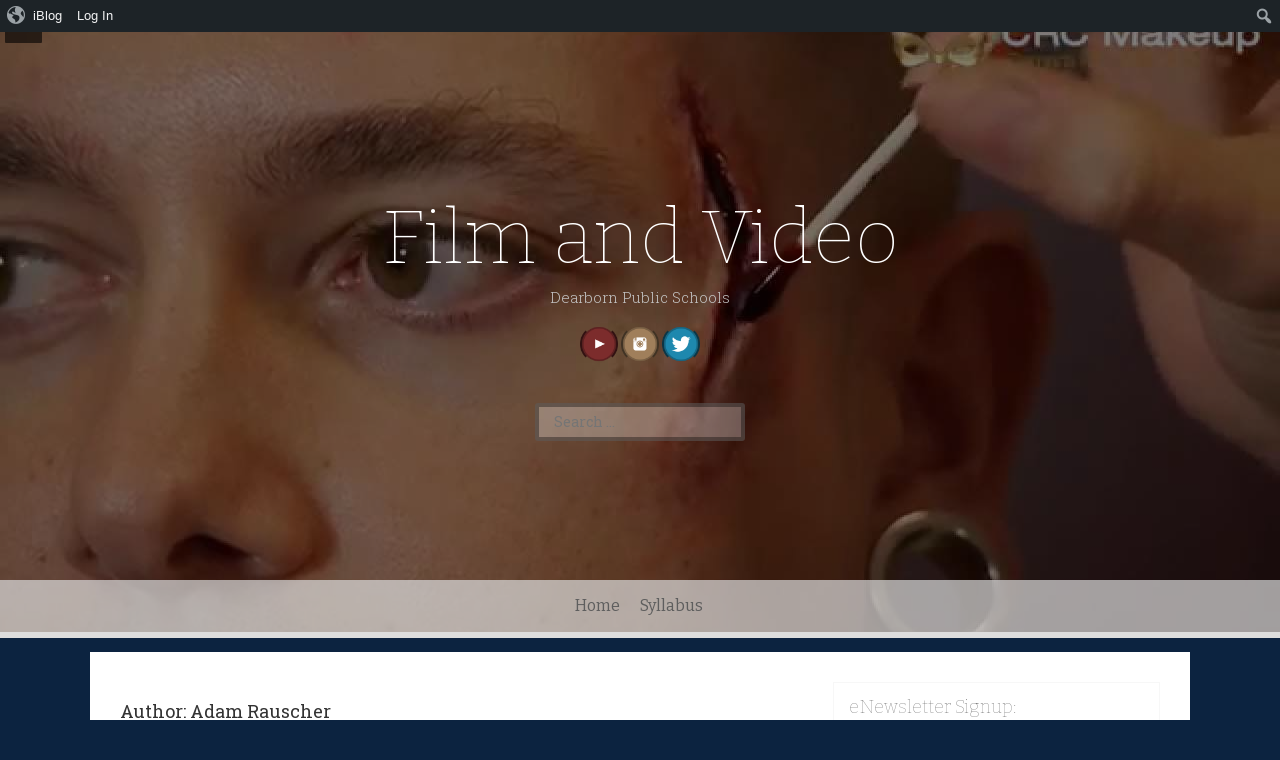

--- FILE ---
content_type: text/html; charset=UTF-8
request_url: https://iblog.dearbornschools.org/video/author/rauscha/page/8/
body_size: 50694
content:
<!DOCTYPE html>
<html lang="en-US">
<head>
    <meta charset="UTF-8">
    <meta name="viewport" content="width=device-width, initial-scale=1">
    <link rel="profile" href="http://gmpg.org/xfn/11">
    <link rel="pingback" href="https://iblog.dearbornschools.org/video/xmlrpc.php">

    <title>Adam Rauscher &#8211; Page 8 &#8211; Film and Video</title>
<meta name='robots' content='max-image-preview:large' />
<link rel='dns-prefetch' href='//fonts.googleapis.com' />
<link rel="alternate" type="application/rss+xml" title="Film and Video &raquo; Feed" href="https://iblog.dearbornschools.org/video/feed/" />
<link rel="alternate" type="application/rss+xml" title="Film and Video &raquo; Comments Feed" href="https://iblog.dearbornschools.org/video/comments/feed/" />
<link rel="alternate" type="application/rss+xml" title="Film and Video &raquo; Posts by Adam Rauscher Feed" href="https://iblog.dearbornschools.org/video/author/rauscha/feed/" />
<style id='wp-img-auto-sizes-contain-inline-css' type='text/css'>
img:is([sizes=auto i],[sizes^="auto," i]){contain-intrinsic-size:3000px 1500px}
/*# sourceURL=wp-img-auto-sizes-contain-inline-css */
</style>
<link rel='stylesheet' id='dashicons-css' href='https://iblog.dearbornschools.org/video/wp-includes/css/dashicons.min.css?ver=6.9' type='text/css' media='all' />
<link rel='stylesheet' id='admin-bar-css' href='https://iblog.dearbornschools.org/video/wp-includes/css/admin-bar.min.css?ver=6.9' type='text/css' media='all' />
<style id='admin-bar-inline-css' type='text/css'>

		@media screen { html { margin-top: 32px !important; } }
		@media screen and ( max-width: 782px ) { html { margin-top: 46px !important; } }
	
@media print { #wpadminbar { display:none; } }
/*# sourceURL=admin-bar-inline-css */
</style>
<style id='wp-emoji-styles-inline-css' type='text/css'>

	img.wp-smiley, img.emoji {
		display: inline !important;
		border: none !important;
		box-shadow: none !important;
		height: 1em !important;
		width: 1em !important;
		margin: 0 0.07em !important;
		vertical-align: -0.1em !important;
		background: none !important;
		padding: 0 !important;
	}
/*# sourceURL=wp-emoji-styles-inline-css */
</style>
<style id='wp-block-library-inline-css' type='text/css'>
:root{--wp-block-synced-color:#7a00df;--wp-block-synced-color--rgb:122,0,223;--wp-bound-block-color:var(--wp-block-synced-color);--wp-editor-canvas-background:#ddd;--wp-admin-theme-color:#007cba;--wp-admin-theme-color--rgb:0,124,186;--wp-admin-theme-color-darker-10:#006ba1;--wp-admin-theme-color-darker-10--rgb:0,107,160.5;--wp-admin-theme-color-darker-20:#005a87;--wp-admin-theme-color-darker-20--rgb:0,90,135;--wp-admin-border-width-focus:2px}@media (min-resolution:192dpi){:root{--wp-admin-border-width-focus:1.5px}}.wp-element-button{cursor:pointer}:root .has-very-light-gray-background-color{background-color:#eee}:root .has-very-dark-gray-background-color{background-color:#313131}:root .has-very-light-gray-color{color:#eee}:root .has-very-dark-gray-color{color:#313131}:root .has-vivid-green-cyan-to-vivid-cyan-blue-gradient-background{background:linear-gradient(135deg,#00d084,#0693e3)}:root .has-purple-crush-gradient-background{background:linear-gradient(135deg,#34e2e4,#4721fb 50%,#ab1dfe)}:root .has-hazy-dawn-gradient-background{background:linear-gradient(135deg,#faaca8,#dad0ec)}:root .has-subdued-olive-gradient-background{background:linear-gradient(135deg,#fafae1,#67a671)}:root .has-atomic-cream-gradient-background{background:linear-gradient(135deg,#fdd79a,#004a59)}:root .has-nightshade-gradient-background{background:linear-gradient(135deg,#330968,#31cdcf)}:root .has-midnight-gradient-background{background:linear-gradient(135deg,#020381,#2874fc)}:root{--wp--preset--font-size--normal:16px;--wp--preset--font-size--huge:42px}.has-regular-font-size{font-size:1em}.has-larger-font-size{font-size:2.625em}.has-normal-font-size{font-size:var(--wp--preset--font-size--normal)}.has-huge-font-size{font-size:var(--wp--preset--font-size--huge)}.has-text-align-center{text-align:center}.has-text-align-left{text-align:left}.has-text-align-right{text-align:right}.has-fit-text{white-space:nowrap!important}#end-resizable-editor-section{display:none}.aligncenter{clear:both}.items-justified-left{justify-content:flex-start}.items-justified-center{justify-content:center}.items-justified-right{justify-content:flex-end}.items-justified-space-between{justify-content:space-between}.screen-reader-text{border:0;clip-path:inset(50%);height:1px;margin:-1px;overflow:hidden;padding:0;position:absolute;width:1px;word-wrap:normal!important}.screen-reader-text:focus{background-color:#ddd;clip-path:none;color:#444;display:block;font-size:1em;height:auto;left:5px;line-height:normal;padding:15px 23px 14px;text-decoration:none;top:5px;width:auto;z-index:100000}html :where(.has-border-color){border-style:solid}html :where([style*=border-top-color]){border-top-style:solid}html :where([style*=border-right-color]){border-right-style:solid}html :where([style*=border-bottom-color]){border-bottom-style:solid}html :where([style*=border-left-color]){border-left-style:solid}html :where([style*=border-width]){border-style:solid}html :where([style*=border-top-width]){border-top-style:solid}html :where([style*=border-right-width]){border-right-style:solid}html :where([style*=border-bottom-width]){border-bottom-style:solid}html :where([style*=border-left-width]){border-left-style:solid}html :where(img[class*=wp-image-]){height:auto;max-width:100%}:where(figure){margin:0 0 1em}html :where(.is-position-sticky){--wp-admin--admin-bar--position-offset:var(--wp-admin--admin-bar--height,0px)}@media screen and (max-width:600px){html :where(.is-position-sticky){--wp-admin--admin-bar--position-offset:0px}}

/*# sourceURL=wp-block-library-inline-css */
</style><style id='wp-block-media-text-inline-css' type='text/css'>
.wp-block-media-text{box-sizing:border-box;
  /*!rtl:begin:ignore*/direction:ltr;
  /*!rtl:end:ignore*/display:grid;grid-template-columns:50% 1fr;grid-template-rows:auto}.wp-block-media-text.has-media-on-the-right{grid-template-columns:1fr 50%}.wp-block-media-text.is-vertically-aligned-top>.wp-block-media-text__content,.wp-block-media-text.is-vertically-aligned-top>.wp-block-media-text__media{align-self:start}.wp-block-media-text.is-vertically-aligned-center>.wp-block-media-text__content,.wp-block-media-text.is-vertically-aligned-center>.wp-block-media-text__media,.wp-block-media-text>.wp-block-media-text__content,.wp-block-media-text>.wp-block-media-text__media{align-self:center}.wp-block-media-text.is-vertically-aligned-bottom>.wp-block-media-text__content,.wp-block-media-text.is-vertically-aligned-bottom>.wp-block-media-text__media{align-self:end}.wp-block-media-text>.wp-block-media-text__media{
  /*!rtl:begin:ignore*/grid-column:1;grid-row:1;
  /*!rtl:end:ignore*/margin:0}.wp-block-media-text>.wp-block-media-text__content{direction:ltr;
  /*!rtl:begin:ignore*/grid-column:2;grid-row:1;
  /*!rtl:end:ignore*/padding:0 8%;word-break:break-word}.wp-block-media-text.has-media-on-the-right>.wp-block-media-text__media{
  /*!rtl:begin:ignore*/grid-column:2;grid-row:1
  /*!rtl:end:ignore*/}.wp-block-media-text.has-media-on-the-right>.wp-block-media-text__content{
  /*!rtl:begin:ignore*/grid-column:1;grid-row:1
  /*!rtl:end:ignore*/}.wp-block-media-text__media a{display:block}.wp-block-media-text__media img,.wp-block-media-text__media video{height:auto;max-width:unset;vertical-align:middle;width:100%}.wp-block-media-text.is-image-fill>.wp-block-media-text__media{background-size:cover;height:100%;min-height:250px}.wp-block-media-text.is-image-fill>.wp-block-media-text__media>a{display:block;height:100%}.wp-block-media-text.is-image-fill>.wp-block-media-text__media img{height:1px;margin:-1px;overflow:hidden;padding:0;position:absolute;width:1px;clip:rect(0,0,0,0);border:0}.wp-block-media-text.is-image-fill-element>.wp-block-media-text__media{height:100%;min-height:250px}.wp-block-media-text.is-image-fill-element>.wp-block-media-text__media>a{display:block;height:100%}.wp-block-media-text.is-image-fill-element>.wp-block-media-text__media img{height:100%;object-fit:cover;width:100%}@media (max-width:600px){.wp-block-media-text.is-stacked-on-mobile{grid-template-columns:100%!important}.wp-block-media-text.is-stacked-on-mobile>.wp-block-media-text__media{grid-column:1;grid-row:1}.wp-block-media-text.is-stacked-on-mobile>.wp-block-media-text__content{grid-column:1;grid-row:2}}
/*# sourceURL=https://iblog.dearbornschools.org/video/wp-includes/blocks/media-text/style.min.css */
</style>
<style id='wp-block-paragraph-inline-css' type='text/css'>
.is-small-text{font-size:.875em}.is-regular-text{font-size:1em}.is-large-text{font-size:2.25em}.is-larger-text{font-size:3em}.has-drop-cap:not(:focus):first-letter{float:left;font-size:8.4em;font-style:normal;font-weight:100;line-height:.68;margin:.05em .1em 0 0;text-transform:uppercase}body.rtl .has-drop-cap:not(:focus):first-letter{float:none;margin-left:.1em}p.has-drop-cap.has-background{overflow:hidden}:root :where(p.has-background){padding:1.25em 2.375em}:where(p.has-text-color:not(.has-link-color)) a{color:inherit}p.has-text-align-left[style*="writing-mode:vertical-lr"],p.has-text-align-right[style*="writing-mode:vertical-rl"]{rotate:180deg}
/*# sourceURL=https://iblog.dearbornschools.org/video/wp-includes/blocks/paragraph/style.min.css */
</style>
<style id='global-styles-inline-css' type='text/css'>
:root{--wp--preset--aspect-ratio--square: 1;--wp--preset--aspect-ratio--4-3: 4/3;--wp--preset--aspect-ratio--3-4: 3/4;--wp--preset--aspect-ratio--3-2: 3/2;--wp--preset--aspect-ratio--2-3: 2/3;--wp--preset--aspect-ratio--16-9: 16/9;--wp--preset--aspect-ratio--9-16: 9/16;--wp--preset--color--black: #000000;--wp--preset--color--cyan-bluish-gray: #abb8c3;--wp--preset--color--white: #ffffff;--wp--preset--color--pale-pink: #f78da7;--wp--preset--color--vivid-red: #cf2e2e;--wp--preset--color--luminous-vivid-orange: #ff6900;--wp--preset--color--luminous-vivid-amber: #fcb900;--wp--preset--color--light-green-cyan: #7bdcb5;--wp--preset--color--vivid-green-cyan: #00d084;--wp--preset--color--pale-cyan-blue: #8ed1fc;--wp--preset--color--vivid-cyan-blue: #0693e3;--wp--preset--color--vivid-purple: #9b51e0;--wp--preset--gradient--vivid-cyan-blue-to-vivid-purple: linear-gradient(135deg,rgb(6,147,227) 0%,rgb(155,81,224) 100%);--wp--preset--gradient--light-green-cyan-to-vivid-green-cyan: linear-gradient(135deg,rgb(122,220,180) 0%,rgb(0,208,130) 100%);--wp--preset--gradient--luminous-vivid-amber-to-luminous-vivid-orange: linear-gradient(135deg,rgb(252,185,0) 0%,rgb(255,105,0) 100%);--wp--preset--gradient--luminous-vivid-orange-to-vivid-red: linear-gradient(135deg,rgb(255,105,0) 0%,rgb(207,46,46) 100%);--wp--preset--gradient--very-light-gray-to-cyan-bluish-gray: linear-gradient(135deg,rgb(238,238,238) 0%,rgb(169,184,195) 100%);--wp--preset--gradient--cool-to-warm-spectrum: linear-gradient(135deg,rgb(74,234,220) 0%,rgb(151,120,209) 20%,rgb(207,42,186) 40%,rgb(238,44,130) 60%,rgb(251,105,98) 80%,rgb(254,248,76) 100%);--wp--preset--gradient--blush-light-purple: linear-gradient(135deg,rgb(255,206,236) 0%,rgb(152,150,240) 100%);--wp--preset--gradient--blush-bordeaux: linear-gradient(135deg,rgb(254,205,165) 0%,rgb(254,45,45) 50%,rgb(107,0,62) 100%);--wp--preset--gradient--luminous-dusk: linear-gradient(135deg,rgb(255,203,112) 0%,rgb(199,81,192) 50%,rgb(65,88,208) 100%);--wp--preset--gradient--pale-ocean: linear-gradient(135deg,rgb(255,245,203) 0%,rgb(182,227,212) 50%,rgb(51,167,181) 100%);--wp--preset--gradient--electric-grass: linear-gradient(135deg,rgb(202,248,128) 0%,rgb(113,206,126) 100%);--wp--preset--gradient--midnight: linear-gradient(135deg,rgb(2,3,129) 0%,rgb(40,116,252) 100%);--wp--preset--font-size--small: 13px;--wp--preset--font-size--medium: 20px;--wp--preset--font-size--large: 36px;--wp--preset--font-size--x-large: 42px;--wp--preset--spacing--20: 0.44rem;--wp--preset--spacing--30: 0.67rem;--wp--preset--spacing--40: 1rem;--wp--preset--spacing--50: 1.5rem;--wp--preset--spacing--60: 2.25rem;--wp--preset--spacing--70: 3.38rem;--wp--preset--spacing--80: 5.06rem;--wp--preset--shadow--natural: 6px 6px 9px rgba(0, 0, 0, 0.2);--wp--preset--shadow--deep: 12px 12px 50px rgba(0, 0, 0, 0.4);--wp--preset--shadow--sharp: 6px 6px 0px rgba(0, 0, 0, 0.2);--wp--preset--shadow--outlined: 6px 6px 0px -3px rgb(255, 255, 255), 6px 6px rgb(0, 0, 0);--wp--preset--shadow--crisp: 6px 6px 0px rgb(0, 0, 0);}:where(.is-layout-flex){gap: 0.5em;}:where(.is-layout-grid){gap: 0.5em;}body .is-layout-flex{display: flex;}.is-layout-flex{flex-wrap: wrap;align-items: center;}.is-layout-flex > :is(*, div){margin: 0;}body .is-layout-grid{display: grid;}.is-layout-grid > :is(*, div){margin: 0;}:where(.wp-block-columns.is-layout-flex){gap: 2em;}:where(.wp-block-columns.is-layout-grid){gap: 2em;}:where(.wp-block-post-template.is-layout-flex){gap: 1.25em;}:where(.wp-block-post-template.is-layout-grid){gap: 1.25em;}.has-black-color{color: var(--wp--preset--color--black) !important;}.has-cyan-bluish-gray-color{color: var(--wp--preset--color--cyan-bluish-gray) !important;}.has-white-color{color: var(--wp--preset--color--white) !important;}.has-pale-pink-color{color: var(--wp--preset--color--pale-pink) !important;}.has-vivid-red-color{color: var(--wp--preset--color--vivid-red) !important;}.has-luminous-vivid-orange-color{color: var(--wp--preset--color--luminous-vivid-orange) !important;}.has-luminous-vivid-amber-color{color: var(--wp--preset--color--luminous-vivid-amber) !important;}.has-light-green-cyan-color{color: var(--wp--preset--color--light-green-cyan) !important;}.has-vivid-green-cyan-color{color: var(--wp--preset--color--vivid-green-cyan) !important;}.has-pale-cyan-blue-color{color: var(--wp--preset--color--pale-cyan-blue) !important;}.has-vivid-cyan-blue-color{color: var(--wp--preset--color--vivid-cyan-blue) !important;}.has-vivid-purple-color{color: var(--wp--preset--color--vivid-purple) !important;}.has-black-background-color{background-color: var(--wp--preset--color--black) !important;}.has-cyan-bluish-gray-background-color{background-color: var(--wp--preset--color--cyan-bluish-gray) !important;}.has-white-background-color{background-color: var(--wp--preset--color--white) !important;}.has-pale-pink-background-color{background-color: var(--wp--preset--color--pale-pink) !important;}.has-vivid-red-background-color{background-color: var(--wp--preset--color--vivid-red) !important;}.has-luminous-vivid-orange-background-color{background-color: var(--wp--preset--color--luminous-vivid-orange) !important;}.has-luminous-vivid-amber-background-color{background-color: var(--wp--preset--color--luminous-vivid-amber) !important;}.has-light-green-cyan-background-color{background-color: var(--wp--preset--color--light-green-cyan) !important;}.has-vivid-green-cyan-background-color{background-color: var(--wp--preset--color--vivid-green-cyan) !important;}.has-pale-cyan-blue-background-color{background-color: var(--wp--preset--color--pale-cyan-blue) !important;}.has-vivid-cyan-blue-background-color{background-color: var(--wp--preset--color--vivid-cyan-blue) !important;}.has-vivid-purple-background-color{background-color: var(--wp--preset--color--vivid-purple) !important;}.has-black-border-color{border-color: var(--wp--preset--color--black) !important;}.has-cyan-bluish-gray-border-color{border-color: var(--wp--preset--color--cyan-bluish-gray) !important;}.has-white-border-color{border-color: var(--wp--preset--color--white) !important;}.has-pale-pink-border-color{border-color: var(--wp--preset--color--pale-pink) !important;}.has-vivid-red-border-color{border-color: var(--wp--preset--color--vivid-red) !important;}.has-luminous-vivid-orange-border-color{border-color: var(--wp--preset--color--luminous-vivid-orange) !important;}.has-luminous-vivid-amber-border-color{border-color: var(--wp--preset--color--luminous-vivid-amber) !important;}.has-light-green-cyan-border-color{border-color: var(--wp--preset--color--light-green-cyan) !important;}.has-vivid-green-cyan-border-color{border-color: var(--wp--preset--color--vivid-green-cyan) !important;}.has-pale-cyan-blue-border-color{border-color: var(--wp--preset--color--pale-cyan-blue) !important;}.has-vivid-cyan-blue-border-color{border-color: var(--wp--preset--color--vivid-cyan-blue) !important;}.has-vivid-purple-border-color{border-color: var(--wp--preset--color--vivid-purple) !important;}.has-vivid-cyan-blue-to-vivid-purple-gradient-background{background: var(--wp--preset--gradient--vivid-cyan-blue-to-vivid-purple) !important;}.has-light-green-cyan-to-vivid-green-cyan-gradient-background{background: var(--wp--preset--gradient--light-green-cyan-to-vivid-green-cyan) !important;}.has-luminous-vivid-amber-to-luminous-vivid-orange-gradient-background{background: var(--wp--preset--gradient--luminous-vivid-amber-to-luminous-vivid-orange) !important;}.has-luminous-vivid-orange-to-vivid-red-gradient-background{background: var(--wp--preset--gradient--luminous-vivid-orange-to-vivid-red) !important;}.has-very-light-gray-to-cyan-bluish-gray-gradient-background{background: var(--wp--preset--gradient--very-light-gray-to-cyan-bluish-gray) !important;}.has-cool-to-warm-spectrum-gradient-background{background: var(--wp--preset--gradient--cool-to-warm-spectrum) !important;}.has-blush-light-purple-gradient-background{background: var(--wp--preset--gradient--blush-light-purple) !important;}.has-blush-bordeaux-gradient-background{background: var(--wp--preset--gradient--blush-bordeaux) !important;}.has-luminous-dusk-gradient-background{background: var(--wp--preset--gradient--luminous-dusk) !important;}.has-pale-ocean-gradient-background{background: var(--wp--preset--gradient--pale-ocean) !important;}.has-electric-grass-gradient-background{background: var(--wp--preset--gradient--electric-grass) !important;}.has-midnight-gradient-background{background: var(--wp--preset--gradient--midnight) !important;}.has-small-font-size{font-size: var(--wp--preset--font-size--small) !important;}.has-medium-font-size{font-size: var(--wp--preset--font-size--medium) !important;}.has-large-font-size{font-size: var(--wp--preset--font-size--large) !important;}.has-x-large-font-size{font-size: var(--wp--preset--font-size--x-large) !important;}
/*# sourceURL=global-styles-inline-css */
</style>

<style id='classic-theme-styles-inline-css' type='text/css'>
/*! This file is auto-generated */
.wp-block-button__link{color:#fff;background-color:#32373c;border-radius:9999px;box-shadow:none;text-decoration:none;padding:calc(.667em + 2px) calc(1.333em + 2px);font-size:1.125em}.wp-block-file__button{background:#32373c;color:#fff;text-decoration:none}
/*# sourceURL=/wp-includes/css/classic-themes.min.css */
</style>
<link rel='stylesheet' id='bp-admin-bar-css' href='https://iblog.dearbornschools.org/video/wp-content/plugins/buddypress/bp-core/css/admin-bar.min.css?ver=14.4.0' type='text/css' media='all' />
<link rel='stylesheet' id='freak-style-css' href='https://iblog.dearbornschools.org/video/wp-content/themes/freak/style.css?ver=6.9' type='text/css' media='all' />
<link rel='stylesheet' id='freak-title-font-css' href='//fonts.googleapis.com/css?family=Bitter%3A100%2C300%2C400%2C700&#038;ver=6.9' type='text/css' media='all' />
<link rel='stylesheet' id='freak-body-font-css' href='//fonts.googleapis.com/css?family=Roboto+Slab%3A100%2C300%2C400%2C700&#038;ver=6.9' type='text/css' media='all' />
<link rel='stylesheet' id='font-awesome-css' href='https://iblog.dearbornschools.org/video/wp-content/themes/freak/assets/font-awesome/css/font-awesome.min.css?ver=6.9' type='text/css' media='all' />
<link rel='stylesheet' id='nivo-slider-css' href='https://iblog.dearbornschools.org/video/wp-content/themes/freak/assets/css/nivo-slider.css?ver=6.9' type='text/css' media='all' />
<link rel='stylesheet' id='nivo-skin-style-css' href='https://iblog.dearbornschools.org/video/wp-content/themes/freak/assets/css/nivo-default/default.css?ver=6.9' type='text/css' media='all' />
<link rel='stylesheet' id='bootstra-css' href='https://iblog.dearbornschools.org/video/wp-content/themes/freak/assets/bootstrap/css/bootstrap.min.css?ver=6.9' type='text/css' media='all' />
<link rel='stylesheet' id='freak-hover-style-css' href='https://iblog.dearbornschools.org/video/wp-content/themes/freak/assets/css/hover.min.css?ver=6.9' type='text/css' media='all' />
<link rel='stylesheet' id='freak-custombox-css' href='https://iblog.dearbornschools.org/video/wp-content/themes/freak/assets/css/custombox.min.css?ver=6.9' type='text/css' media='all' />
<link rel='stylesheet' id='slicknav-css' href='https://iblog.dearbornschools.org/video/wp-content/themes/freak/assets/css/slicknav.css?ver=6.9' type='text/css' media='all' />
<link rel='stylesheet' id='fleximage-css' href='https://iblog.dearbornschools.org/video/wp-content/themes/freak/assets/css/jquery.flex-images.css?ver=6.9' type='text/css' media='all' />
<link rel='stylesheet' id='freak-main-theme-style-css' href='https://iblog.dearbornschools.org/video/wp-content/themes/freak/assets/theme-styles/css/default.css?ver=6.9' type='text/css' media='all' />
<link rel='stylesheet' id='subscribe-by-email-widget-css-css' href='https://iblog.dearbornschools.org/video/wp-content/plugins/subscribe-by-email/assets/css/widget/widget.css?ver=20130522' type='text/css' media='all' />
<link rel='stylesheet' id='sbe-form-css-css' href='https://iblog.dearbornschools.org/video/wp-content/plugins/subscribe-by-email/assets//css/shortcode.css?ver=20140212' type='text/css' media='all' />
<script type="text/javascript" src="https://iblog.dearbornschools.org/video/wp-includes/js/jquery/jquery.min.js?ver=3.7.1" id="jquery-core-js"></script>
<script type="text/javascript" src="https://iblog.dearbornschools.org/video/wp-includes/js/jquery/jquery-migrate.min.js?ver=3.4.1" id="jquery-migrate-js"></script>
<script type="text/javascript" src="https://iblog.dearbornschools.org/video/wp-content/themes/freak/js/external.js?ver=6.9" id="freak-externaljs-js"></script>
<script type="text/javascript" src="https://iblog.dearbornschools.org/video/wp-content/themes/freak/js/custombox.min.js?ver=6.9" id="freak-popup-min-js-js"></script>
<script type="text/javascript" id="sbe-widget-js-js-extra">
/* <![CDATA[ */
var sbe_widget_captions = {"ajaxurl":"https://iblog.dearbornschools.org/video/wp-admin/admin-ajax.php","nonce":"a2652a1cc2"};
//# sourceURL=sbe-widget-js-js-extra
/* ]]> */
</script>
<script type="text/javascript" src="https://iblog.dearbornschools.org/video/wp-content/plugins/subscribe-by-email/assets/js/widget.js?ver=6.9" id="sbe-widget-js-js"></script>
<link rel="https://api.w.org/" href="https://iblog.dearbornschools.org/video/wp-json/" /><link rel="alternate" title="JSON" type="application/json" href="https://iblog.dearbornschools.org/video/wp-json/wp/v2/users/2272" /><link rel="EditURI" type="application/rsd+xml" title="RSD" href="https://iblog.dearbornschools.org/video/xmlrpc.php?rsd" />
<meta name="generator" content="WordPress 6.9" />

	<script type="text/javascript">var ajaxurl = 'https://iblog.dearbornschools.org/video/wp-admin/admin-ajax.php';</script>

<style id='custom-css-mods'>#masthead #site-logo img { transform-origin: left; }#masthead .layer { background: rgba(0,0,0,0.5); }#masthead h2.site-description { color: #c4c4c4; }</style><style type="text/css" id="branda-admin-bar">
#wpadminbar 			.ub_admin_bar_image{
				max-width: 100%;
				max-height: 28px;
				padding: 2px 0;
			}
			#wpadminbar .ub-menu-item.dashicons {
				font-family: dashicons;
				top: 2px;
			}
@media screen and (max-width: 782px) {
	#wpadminbar ul#wp-admin-bar-root-default>li#wp-admin-bar-branda-admin-bar-3e0c5b111bda2c3bc817f053cee85897 {
	display: block;
}
}
</style><!-- Global site tag (gtag.js) - Google Analytics -->
<script async src="https://www.googletagmanager.com/gtag/js?id=UA-25551522-4"></script>
<script>
  window.dataLayer = window.dataLayer || [];
  function gtag(){dataLayer.push(arguments);}
  gtag('js', new Date());

  gtag('config', 'UA-25551522-4');
</script>
	<style>
	#masthead {
			background-image: url(https://iblog.dearbornschools.org/video/wp-content/uploads/sites/2766/2018/08/maxresdefault-2.jpg);
			background-size: cover;
			background-position-x: center;
			background-repeat: no-repeat;
		}
	</style>	
	<style type="text/css" id="custom-background-css">
body.custom-background { background-color: #0c2340; }
</style>
	<link rel="icon" href="https://iblog.dearbornschools.org/video/wp-content/uploads/sites/2766/2018/08/cropped-canon-logo-copy-1-32x32.jpg" sizes="32x32" />
<link rel="icon" href="https://iblog.dearbornschools.org/video/wp-content/uploads/sites/2766/2018/08/cropped-canon-logo-copy-1-192x192.jpg" sizes="192x192" />
<link rel="apple-touch-icon" href="https://iblog.dearbornschools.org/video/wp-content/uploads/sites/2766/2018/08/cropped-canon-logo-copy-1-180x180.jpg" />
<meta name="msapplication-TileImage" content="https://iblog.dearbornschools.org/video/wp-content/uploads/sites/2766/2018/08/cropped-canon-logo-copy-1-270x270.jpg" />
</head>
<body class="bp-legacy archive paged author author-rauscha author-2272 admin-bar no-customize-support custom-background paged-8 author-paged-8 wp-theme-freak">

<nav id="mobile-static-menu">
    <div class="menu"><ul>
<li ><a href="https://iblog.dearbornschools.org/video/">Home</a></li><li class="page_item page-item-22"><a href="https://iblog.dearbornschools.org/video/class-info/">Syllabus</a></li>
</ul></div>
</nav>

    <button class="mobile-toggle-button"><i class="fa fa-bars"></i></button>

<div id="page" class="hfeed site">
	<a class="skip-link screen-reader-text" href="#content">Skip to content</a>

<div id="jumbosearch">
    <span class="fa fa-remove closeicon"></span>
    <div class="form">
        <form role="search" method="get" class="search-form" action="https://iblog.dearbornschools.org/video/">
				<label>
					<span class="screen-reader-text">Search for:</span>
					<input type="search" class="search-field" placeholder="Search &hellip;" value="" name="s" />
				</label>
				<input type="submit" class="search-submit" value="Search" />
			</form>    </div>
</div>
<div id="static-bar">
    <div id="static-logo">
                    <h1 class="site-title title-font"><a href="https://iblog.dearbornschools.org/video/" rel="home">Film and Video</a></h1>
            </div>
    <div id="static-menu">
    <div class="menu"><ul>
<li ><a href="https://iblog.dearbornschools.org/video/">Home</a></li><li class="page_item page-item-22"><a href="https://iblog.dearbornschools.org/video/class-info/">Syllabus</a></li>
</ul></div>
</div>    <a id="searchicon" >
        <i class="fa fa-search"></i>
    </a>
</div>


		
<header id="masthead" class="site-header header-large" role="banner" data-stellar-background-ratio='0.1'>
<div class="layer">
    <div class="container">

        <div class="site-branding col-md-12">
                                       <div class="site-logo">
                                                          </div>
                                   <div id="text-title-desc">
                <h1 class="site-title title-font"><a href="https://iblog.dearbornschools.org/video/" rel="home">Film and Video</a></h1>
                <h2 class="site-description">Dearborn Public Schools</h2>
            </div>
        </div>


            <div class="social-icons col-md-12">
	<a href="https://www.youtube.com/channel/UCV1CM_kfgsR2IqMXGMz1Jsw"><img src="https://iblog.dearbornschools.org/video/wp-content/themes/freak/assets/social/youtube.png"></i></a>
		<a href="https://www.instagram.com/wdhsproductions"><img src="https://iblog.dearbornschools.org/video/wp-content/themes/freak/assets/social/instagram.png"></i></a>
		<a href="https://twitter.com/wdhsvideo"><img src="https://iblog.dearbornschools.org/video/wp-content/themes/freak/assets/social/twitter.png"></i></a>
	</div>


                    <div class="top-search col-md-12">
                <form role="search" method="get" class="search-form" action="https://iblog.dearbornschools.org/video/">
				<label>
					<span class="screen-reader-text">Search for:</span>
					<input type="search" class="search-field" placeholder="Search &hellip;" value="" name="s" />
				</label>
				<input type="submit" class="search-submit" value="Search" />
			</form>            </div>
        
    </div>	<!--container-->

    <div id="top-bar">
        <div class="container">
            <nav id="top-menu">
                <div class="menu-menu-1-container"><ul id="menu-menu-1" class="menu"><li id="menu-item-41" class="menu-item menu-item-type-custom menu-item-object-custom menu-item-home menu-item-41"><a href="https://iblog.dearbornschools.org/video/">Home</a></li>
<li id="menu-item-42" class="menu-item menu-item-type-post_type menu-item-object-page menu-item-42"><a href="https://iblog.dearbornschools.org/video/class-info/">Syllabus</a></li>
</ul></div>            </nav>
        </div>
</div></div>
</header><!-- #masthead -->	   	
	<div class="mega-container" >
			
		<div id="content" class="site-content container">
	<div id="primary" class="content-area col-md-8">
		<main id="main" class="site-main" role="main">

		
			<header class="page-header">
				<h1 class="page-title">Author: <span>Adam Rauscher</span></h1>			</header><!-- .page-header -->

						
				
<article id="post-208" class="col-md-12 col-sm-12 grid freak post-208 post type-post status-publish format-standard has-post-thumbnail hentry category-blogs">

		<div class="featured-thumb col-md-5 col-sm-4">
				
				<a href="https://iblog.dearbornschools.org/video/2019/09/06/project-advanced-classes-screenplay/" title="Project &#8211; Advanced Classes: Screenplay"><img width="542" height="410" src="https://iblog.dearbornschools.org/video/wp-content/uploads/sites/2766/2019/09/IMG_20190519_173531-542x410.jpg" class="attachment-freak-thumb size-freak-thumb wp-post-image" alt="Project - Advanced Classes: Screenplay" decoding="async" fetchpriority="high" /></a>
						<div class="postedon">
				<div class="date">Sep 6</div>
				<div class="author"><a href="https://iblog.dearbornschools.org/video/author/rauscha/" title="Posts by Adam Rauscher" rel="author">Adam Rauscher</a></div>
			</div>	
		</div><!--.featured-thumb-->
			
		<div class="out-thumb col-md-7 col-sm-8">
			<header class="entry-header">
				<h3 class="entry-title title-font"><a href="https://iblog.dearbornschools.org/video/2019/09/06/project-advanced-classes-screenplay/" rel="bookmark">Project &#8211; Advanced Classes: Screenplay</a></h3>
				<span class="entry-excerpt"><p>Students in both Advanced Video and Advanced Movie Making will be required to write a screenplay during September. Download the rubric below. If you need help with formatting, there are a number of big name programs likes Final Draft and Celtx that do the formatting for you. Several free programs also do the work like&#8230;</p>
</span>
				<span class="readmore"><a class="hvr-underline-from-center" href="https://iblog.dearbornschools.org/video/2019/09/06/project-advanced-classes-screenplay/">Read More</a></span>
			</header><!-- .entry-header -->
		</div><!--.out-thumb-->
			
		
		
</article><!-- #post-## -->
			
				
<article id="post-204" class="col-md-12 col-sm-12 grid freak post-204 post type-post status-publish format-standard has-post-thumbnail hentry category-homework tag-film-critique tag-homework tag-personal">

		<div class="featured-thumb col-md-5 col-sm-4">
				
				<a href="https://iblog.dearbornschools.org/video/2019/09/03/advanced-video-and-advanced-movie-making-homework-personal-clip/" title="Advanced Video and Advanced Movie Making Homework: Personal Clip"><img width="542" height="305" src="https://iblog.dearbornschools.org/video/wp-content/uploads/sites/2766/2018/08/160622162314-01-tbt-1989-batman-restricted-super-169.jpg" class="attachment-freak-thumb size-freak-thumb wp-post-image" alt="Advanced Video and Advanced Movie Making Homework: Personal Clip" decoding="async" srcset="https://iblog.dearbornschools.org/video/wp-content/uploads/sites/2766/2018/08/160622162314-01-tbt-1989-batman-restricted-super-169.jpg 1100w, https://iblog.dearbornschools.org/video/wp-content/uploads/sites/2766/2018/08/160622162314-01-tbt-1989-batman-restricted-super-169-300x169.jpg 300w, https://iblog.dearbornschools.org/video/wp-content/uploads/sites/2766/2018/08/160622162314-01-tbt-1989-batman-restricted-super-169-768x432.jpg 768w, https://iblog.dearbornschools.org/video/wp-content/uploads/sites/2766/2018/08/160622162314-01-tbt-1989-batman-restricted-super-169-1024x576.jpg 1024w, https://iblog.dearbornschools.org/video/wp-content/uploads/sites/2766/2018/08/160622162314-01-tbt-1989-batman-restricted-super-169-1000x563.jpg 1000w, https://iblog.dearbornschools.org/video/wp-content/uploads/sites/2766/2018/08/160622162314-01-tbt-1989-batman-restricted-super-169-533x300.jpg 533w" sizes="(max-width: 542px) 100vw, 542px" /></a>
						<div class="postedon">
				<div class="date">Sep 3</div>
				<div class="author"><a href="https://iblog.dearbornschools.org/video/author/rauscha/" title="Posts by Adam Rauscher" rel="author">Adam Rauscher</a></div>
			</div>	
		</div><!--.featured-thumb-->
			
		<div class="out-thumb col-md-7 col-sm-8">
			<header class="entry-header">
				<h3 class="entry-title title-font"><a href="https://iblog.dearbornschools.org/video/2019/09/03/advanced-video-and-advanced-movie-making-homework-personal-clip/" rel="bookmark">Advanced Video and Advanced Movie Making Homework: Personal Clip</a></h3>
				<span class="entry-excerpt"><p>Select a clip you like from any kind of video to show to the class. You will explain why you like it using three of the terms we have covered. If you are in both Advanced classes, you only need to do this assignment once. You must send your clip to Mr. Rauscher (rauscha@dearbornschools.org) by&#8230;</p>
</span>
				<span class="readmore"><a class="hvr-underline-from-center" href="https://iblog.dearbornschools.org/video/2019/09/03/advanced-video-and-advanced-movie-making-homework-personal-clip/">Read More</a></span>
			</header><!-- .entry-header -->
		</div><!--.out-thumb-->
			
		
		
</article><!-- #post-## -->
			
				
<article id="post-198" class="col-md-12 col-sm-12 grid freak post-198 post type-post status-publish format-standard has-post-thumbnail hentry category-homework tag-assessment tag-departments tag-google-classroom tag-homework tag-quiz tag-remind tag-syllabus">

		<div class="featured-thumb col-md-5 col-sm-4">
				
				<a href="https://iblog.dearbornschools.org/video/2019/08/29/all-video-classes-homework-and-quizzes/" title="All Video Classes: Homework and Quizzes"><img width="542" height="410" src="https://iblog.dearbornschools.org/video/wp-content/uploads/sites/2766/2019/08/signature-542x410.png" class="attachment-freak-thumb size-freak-thumb wp-post-image" alt="All Video Classes: Homework and Quizzes" decoding="async" /></a>
						<div class="postedon">
				<div class="date">Aug 29</div>
				<div class="author"><a href="https://iblog.dearbornschools.org/video/author/rauscha/" title="Posts by Adam Rauscher" rel="author">Adam Rauscher</a></div>
			</div>	
		</div><!--.featured-thumb-->
			
		<div class="out-thumb col-md-7 col-sm-8">
			<header class="entry-header">
				<h3 class="entry-title title-font"><a href="https://iblog.dearbornschools.org/video/2019/08/29/all-video-classes-homework-and-quizzes/" rel="bookmark">All Video Classes: Homework and Quizzes</a></h3>
				<span class="entry-excerpt"><p>By Tuesday, September 3rd, all students need to turn in a signed syllabus. They were given out in class and can be downloaded below. Advanced Video and Advanced Movie Making also must sign up for Google Classroom. Go to classroom.google.com and enter the class code. Advanced Movie Making: g9vzpr, Advanced Video: a90eek. Advanced Video and&#8230;</p>
</span>
				<span class="readmore"><a class="hvr-underline-from-center" href="https://iblog.dearbornschools.org/video/2019/08/29/all-video-classes-homework-and-quizzes/">Read More</a></span>
			</header><!-- .entry-header -->
		</div><!--.out-thumb-->
			
		
		
</article><!-- #post-## -->
			
				
<article id="post-186" class="col-md-12 col-sm-12 grid freak post-186 post type-post status-publish format-standard has-post-thumbnail hentry category-blogs">

		<div class="featured-thumb col-md-5 col-sm-4">
				
				<a href="https://iblog.dearbornschools.org/video/2019/08/19/americas-best-film-schools/" title="America&#8217;s Best Film Schools"><img width="542" height="410" src="https://iblog.dearbornschools.org/video/wp-content/uploads/sites/2766/2019/08/northwestern-542x410.jpg" class="attachment-freak-thumb size-freak-thumb wp-post-image" alt="America&#039;s Best Film Schools" decoding="async" loading="lazy" /></a>
						<div class="postedon">
				<div class="date">Aug 19</div>
				<div class="author"><a href="https://iblog.dearbornschools.org/video/author/rauscha/" title="Posts by Adam Rauscher" rel="author">Adam Rauscher</a></div>
			</div>	
		</div><!--.featured-thumb-->
			
		<div class="out-thumb col-md-7 col-sm-8">
			<header class="entry-header">
				<h3 class="entry-title title-font"><a href="https://iblog.dearbornschools.org/video/2019/08/19/americas-best-film-schools/" rel="bookmark">America&#8217;s Best Film Schools</a></h3>
				<span class="entry-excerpt"><p>The Hollywood Reporter has released its annual film school rankings. While California schools dominate the list, Columbia College and Northwestern University represent the Midwest. If you&#8217;re trying to decide where to apply for college, here is a list to start with. By the way, the number one school is, of course, USC.</p>
</span>
				<span class="readmore"><a class="hvr-underline-from-center" href="https://iblog.dearbornschools.org/video/2019/08/19/americas-best-film-schools/">Read More</a></span>
			</header><!-- .entry-header -->
		</div><!--.out-thumb-->
			
		
		
</article><!-- #post-## -->
			
				
<article id="post-180" class="col-md-12 col-sm-12 grid freak post-180 post type-post status-publish format-standard has-post-thumbnail hentry category-film-and-television-history tag-da-pennebaker tag-documentary tag-dont-look-back tag-rock tag-the-list">

		<div class="featured-thumb col-md-5 col-sm-4">
				
				<a href="https://iblog.dearbornschools.org/video/2019/08/04/legendary-rock-documentarian-d-a-pennebaker/" title="Legendary Rock Documentarian D.A. Pennebaker"><img width="542" height="383" src="https://iblog.dearbornschools.org/video/wp-content/uploads/sites/2766/2019/08/DA-pennebaker-542x383.jpg" class="attachment-freak-thumb size-freak-thumb wp-post-image" alt="Legendary Rock Documentarian D.A. Pennebaker" decoding="async" loading="lazy" /></a>
						<div class="postedon">
				<div class="date">Aug 4</div>
				<div class="author"><a href="https://iblog.dearbornschools.org/video/author/rauscha/" title="Posts by Adam Rauscher" rel="author">Adam Rauscher</a></div>
			</div>	
		</div><!--.featured-thumb-->
			
		<div class="out-thumb col-md-7 col-sm-8">
			<header class="entry-header">
				<h3 class="entry-title title-font"><a href="https://iblog.dearbornschools.org/video/2019/08/04/legendary-rock-documentarian-d-a-pennebaker/" rel="bookmark">Legendary Rock Documentarian D.A. Pennebaker</a></h3>
				<span class="entry-excerpt"><p>D.A. Pennebaker, the Oscar-winning documentary maker passed away this week. He won an Academy Award for his 1994 documentary about Bill Clinton&#8217;s presidential campaign, The War Room. He may be best known for his stylish movie about Bob Dylan, Dont Look Back, which can be found on The List.</p>
</span>
				<span class="readmore"><a class="hvr-underline-from-center" href="https://iblog.dearbornschools.org/video/2019/08/04/legendary-rock-documentarian-d-a-pennebaker/">Read More</a></span>
			</header><!-- .entry-header -->
		</div><!--.out-thumb-->
			
		
		
</article><!-- #post-## -->
			
			<div class="pagination"><div><ul><li><span>8 of 8</span></li><li><a class="prev page-numbers" href="https://iblog.dearbornschools.org/video/author/rauscha/page/7/">&laquo; Previous</a></li><li><a class="page-numbers" href="https://iblog.dearbornschools.org/video/author/rauscha/page/1/">1</a></li><li><span class="page-numbers dots">&hellip;</span></li><li><a class="page-numbers" href="https://iblog.dearbornschools.org/video/author/rauscha/page/6/">6</a></li><li><a class="page-numbers" href="https://iblog.dearbornschools.org/video/author/rauscha/page/7/">7</a></li><li><span aria-current="page" class="page-numbers current">8</span></li></ul></div></div>
		
		</main><!-- #main -->
	</div><!-- #primary -->

<div id="secondary" class="widget-area col-md-4" role="complementary">
	<aside id="subscribe-by-email-3" class="widget subscribe-by-email"><h3 class="widget-title title-font">eNewsletter Signup:</h3>	        <form method="post" class="sbe-widget-subscribe-form" id="sbe-widget-subscribe-form-3">
	        		        		        		<p id="sbe-widget-top-text-desc" class="sbe-widget-top-text">
	        			Add your email address to get news and announcements sent to you.	        		</p>
	        	
        		        		<div aria-hidden="true" class="sbe-widget-form-field-title">Email address</div><label class="sbe-screen-reader-text" for="sbe-widget-label">Email address</label>
	        	<input type="email" aria-describedby="sbe-widget-top-text-desc" class="sbe-widget-form-field sbe-widget-email-field sbe-form-field" id="sbe-widget-label" name="subscription-email" placeholder="ex: someone@mydomain.com" value="" required>

	        	
	        	
		        <input type="hidden" id="sbe_subscribe_nonce" name="sbe_subscribe_nonce" value="a2652a1cc2" /><input type="hidden" name="_wp_http_referer" value="/video/author/rauscha/page/8/" />	        	<input type="hidden" class="sbe-widget-form-field sbe-form-field" name="action" value="sbe_widget_subscribe_user">
	        	<div class="sbe-widget-form-submit-container">
	        		<span aria-hidden="true" class="sbe-spinner"></span>
	        		<input type="submit" class="sbe-widget-form-submit" name="submit-subscribe-user" value="Create Subscription">
	        	</div>

	        		        </form>
	        

        </aside></div><!-- #secondary -->

	</div><!-- #content -->
	 </div><!--.mega-container-->
 	<footer id="colophon" class="site-footer" role="contentinfo">
		<div class="site-info container">
			Designed By <a target="blank" href="https://inkhive.com/" rel="nofollow">InkHive</a>.			<span class="sep"></span>
			<span class="custom-info">
				&copy; 2026 Film and Video. All Rights Reserved. 			</span>
		</div><!-- .site-info -->
	</footer><!-- #colophon -->
	
</div><!-- #page -->


<script type="speculationrules">
{"prefetch":[{"source":"document","where":{"and":[{"href_matches":"/video/*"},{"not":{"href_matches":["/video/wp-*.php","/video/wp-admin/*","/video/wp-content/uploads/sites/2766/*","/video/wp-content/*","/video/wp-content/plugins/*","/video/wp-content/themes/freak/*","/video/*\\?(.+)"]}},{"not":{"selector_matches":"a[rel~=\"nofollow\"]"}},{"not":{"selector_matches":".no-prefetch, .no-prefetch a"}}]},"eagerness":"conservative"}]}
</script>


    <div id="google_translate_element" style="text-align: center; padding:2rem;"></div>

    <script type="text/javascript">function googleTranslateElementInit() {
  new google.translate.TranslateElement({pageLanguage: 'en', layout: google.translate.TranslateElement.InlineLayout.SIMPLE, autoDisplay: false}, 'google_translate_element');
}</script>
<script src="https://translate.google.com/translate_a/element.js?cb=googleTranslateElementInit" type="text/javascript"></script>


<script type="text/javascript" id="branda-content-footer-js">
var branda_footer_node = document.createElement('div');
var branda_footer = document.createAttribute('id');
branda_footer.value = 'branda_content_footer';
branda_footer_node.setAttributeNode( branda_footer );
branda_footer = document.createAttribute('style');
branda_footer.value = '';
branda_footer_node.setAttributeNode( branda_footer );
branda_footer_node.innerHTML = "<a href=\"https:\/\/dearbornschools.org\/wp-content\/uploads\/2020\/12\/OCR-Disclaimer-for-Non-Academic-Free-Language-Assistance-2020.pdf\"><img class=\"aligncenter size-full wp-image-1061\" src=\"https:\/\/iblog.dearbornschools.org\/wp-content\/uploads\/2013\/09\/ocr.png\" alt=\"ocr\" width=\"169\" height=\"68\" \/><\/a>";
branda_footer = document.getElementsByTagName( 'footer' );
if ( branda_footer.length ) {
	branda_footer = branda_footer[ branda_footer.length - 1 ];
	branda_footer.appendChild( branda_footer_node, branda_footer.firstChild );
}
</script>
<script type="text/javascript" src="https://iblog.dearbornschools.org/video/wp-includes/js/hoverintent-js.min.js?ver=2.2.1" id="hoverintent-js-js"></script>
<script type="text/javascript" src="https://iblog.dearbornschools.org/video/wp-includes/js/admin-bar.min.js?ver=6.9" id="admin-bar-js"></script>
<script type="text/javascript" src="https://iblog.dearbornschools.org/video/wp-content/themes/freak/js/navigation.js?ver=20120206" id="freak-navigation-js"></script>
<script type="text/javascript" src="https://iblog.dearbornschools.org/video/wp-content/themes/freak/js/skip-link-focus-fix.js?ver=20130115" id="freak-skip-link-focus-fix-js"></script>
<script type="text/javascript" src="https://iblog.dearbornschools.org/video/wp-content/themes/freak/js/custom.js?ver=1" id="freak-custom-js-js"></script>
<script type="text/javascript" src="https://iblog.dearbornschools.org/video/wp-content/plugins/subscribe-by-email/assets/js/shortcode.js?ver=6.9" id="sbe-shortcode-js"></script>
<script id="wp-emoji-settings" type="application/json">
{"baseUrl":"https://s.w.org/images/core/emoji/17.0.2/72x72/","ext":".png","svgUrl":"https://s.w.org/images/core/emoji/17.0.2/svg/","svgExt":".svg","source":{"concatemoji":"https://iblog.dearbornschools.org/video/wp-includes/js/wp-emoji-release.min.js?ver=6.9"}}
</script>
<script type="module">
/* <![CDATA[ */
/*! This file is auto-generated */
const a=JSON.parse(document.getElementById("wp-emoji-settings").textContent),o=(window._wpemojiSettings=a,"wpEmojiSettingsSupports"),s=["flag","emoji"];function i(e){try{var t={supportTests:e,timestamp:(new Date).valueOf()};sessionStorage.setItem(o,JSON.stringify(t))}catch(e){}}function c(e,t,n){e.clearRect(0,0,e.canvas.width,e.canvas.height),e.fillText(t,0,0);t=new Uint32Array(e.getImageData(0,0,e.canvas.width,e.canvas.height).data);e.clearRect(0,0,e.canvas.width,e.canvas.height),e.fillText(n,0,0);const a=new Uint32Array(e.getImageData(0,0,e.canvas.width,e.canvas.height).data);return t.every((e,t)=>e===a[t])}function p(e,t){e.clearRect(0,0,e.canvas.width,e.canvas.height),e.fillText(t,0,0);var n=e.getImageData(16,16,1,1);for(let e=0;e<n.data.length;e++)if(0!==n.data[e])return!1;return!0}function u(e,t,n,a){switch(t){case"flag":return n(e,"\ud83c\udff3\ufe0f\u200d\u26a7\ufe0f","\ud83c\udff3\ufe0f\u200b\u26a7\ufe0f")?!1:!n(e,"\ud83c\udde8\ud83c\uddf6","\ud83c\udde8\u200b\ud83c\uddf6")&&!n(e,"\ud83c\udff4\udb40\udc67\udb40\udc62\udb40\udc65\udb40\udc6e\udb40\udc67\udb40\udc7f","\ud83c\udff4\u200b\udb40\udc67\u200b\udb40\udc62\u200b\udb40\udc65\u200b\udb40\udc6e\u200b\udb40\udc67\u200b\udb40\udc7f");case"emoji":return!a(e,"\ud83e\u1fac8")}return!1}function f(e,t,n,a){let r;const o=(r="undefined"!=typeof WorkerGlobalScope&&self instanceof WorkerGlobalScope?new OffscreenCanvas(300,150):document.createElement("canvas")).getContext("2d",{willReadFrequently:!0}),s=(o.textBaseline="top",o.font="600 32px Arial",{});return e.forEach(e=>{s[e]=t(o,e,n,a)}),s}function r(e){var t=document.createElement("script");t.src=e,t.defer=!0,document.head.appendChild(t)}a.supports={everything:!0,everythingExceptFlag:!0},new Promise(t=>{let n=function(){try{var e=JSON.parse(sessionStorage.getItem(o));if("object"==typeof e&&"number"==typeof e.timestamp&&(new Date).valueOf()<e.timestamp+604800&&"object"==typeof e.supportTests)return e.supportTests}catch(e){}return null}();if(!n){if("undefined"!=typeof Worker&&"undefined"!=typeof OffscreenCanvas&&"undefined"!=typeof URL&&URL.createObjectURL&&"undefined"!=typeof Blob)try{var e="postMessage("+f.toString()+"("+[JSON.stringify(s),u.toString(),c.toString(),p.toString()].join(",")+"));",a=new Blob([e],{type:"text/javascript"});const r=new Worker(URL.createObjectURL(a),{name:"wpTestEmojiSupports"});return void(r.onmessage=e=>{i(n=e.data),r.terminate(),t(n)})}catch(e){}i(n=f(s,u,c,p))}t(n)}).then(e=>{for(const n in e)a.supports[n]=e[n],a.supports.everything=a.supports.everything&&a.supports[n],"flag"!==n&&(a.supports.everythingExceptFlag=a.supports.everythingExceptFlag&&a.supports[n]);var t;a.supports.everythingExceptFlag=a.supports.everythingExceptFlag&&!a.supports.flag,a.supports.everything||((t=a.source||{}).concatemoji?r(t.concatemoji):t.wpemoji&&t.twemoji&&(r(t.twemoji),r(t.wpemoji)))});
//# sourceURL=https://iblog.dearbornschools.org/video/wp-includes/js/wp-emoji-loader.min.js
/* ]]> */
</script>
		<div id="wpadminbar" class="nojq nojs">
							<a class="screen-reader-shortcut" href="#wp-toolbar" tabindex="1">Skip to toolbar</a>
						<div class="quicklinks" id="wp-toolbar" role="navigation" aria-label="Toolbar">
				<ul role='menu' id='wp-admin-bar-root-default' class="ab-top-menu"><li role='group' id='wp-admin-bar-branda-admin-bar-3e0c5b111bda2c3bc817f053cee85897'><a class='ab-item' role="menuitem" href='https://iblog.dearbornschools.org/'><span class="ab-icon ub-menu-item dashicons dashicons-admin-site"></span><span class="ab-label">iBlog</span></a></li><li role='group' id='wp-admin-bar-bp-login'><a class='ab-item' role="menuitem" href='https://iblog.dearbornschools.org/video/wp-login.php?redirect_to=https%3A%2F%2Fiblog.dearbornschools.org%2Fvideo%2Fauthor%2Frauscha%2Fpage%2F8%2F'>Log In</a></li></ul><ul role='menu' id='wp-admin-bar-top-secondary' class="ab-top-secondary ab-top-menu"><li role='group' id='wp-admin-bar-search' class="admin-bar-search"><div class="ab-item ab-empty-item" tabindex="-1" role="menuitem"><form action="https://iblog.dearbornschools.org/video/" method="get" id="adminbarsearch"><input class="adminbar-input" name="s" id="adminbar-search" type="text" value="" maxlength="150" /><label for="adminbar-search" class="screen-reader-text">Search</label><input type="submit" class="adminbar-button" value="Search" /></form></div></li></ul>			</div>
		</div>

		
</body>
</html>
